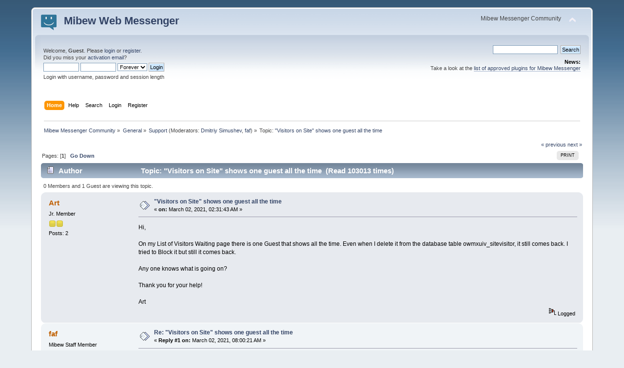

--- FILE ---
content_type: text/html; charset=UTF-8
request_url: https://mibew.org/forums/index.php/topic,192304.0/prev_next,prev.html?PHPSESSID=864fb8a557dd7a8755f947bc4b87a33a
body_size: 5265
content:
<!DOCTYPE html PUBLIC "-//W3C//DTD XHTML 1.0 Transitional//EN" "http://www.w3.org/TR/xhtml1/DTD/xhtml1-transitional.dtd">
<html xmlns="http://www.w3.org/1999/xhtml">
<head>
	<link rel="stylesheet" type="text/css" href="https://mibew.org/forums/Themes/default/css/index.css?fin20" />
	<link rel="stylesheet" type="text/css" href="https://mibew.org/forums/Themes/default/css/webkit.css" />
	<script type="text/javascript" src="https://mibew.org/forums/Themes/default/scripts/script.js?fin20"></script>
	<script type="text/javascript" src="https://mibew.org/forums/Themes/default/scripts/theme.js?fin20"></script>
	<script type="text/javascript"><!-- // --><![CDATA[
		var smf_theme_url = "https://mibew.org/forums/Themes/default";
		var smf_default_theme_url = "https://mibew.org/forums/Themes/default";
		var smf_images_url = "https://mibew.org/forums/Themes/default/images";
		var smf_scripturl = "https://mibew.org/forums/index.php?PHPSESSID=864fb8a557dd7a8755f947bc4b87a33a&amp;";
		var smf_iso_case_folding = false;
		var smf_charset = "UTF-8";
		var ajax_notification_text = "Loading...";
		var ajax_notification_cancel_text = "Cancel";
	// ]]></script>
	<meta http-equiv="Content-Type" content="text/html; charset=UTF-8" />
	<meta name="description" content="&quot;Visitors on Site&quot; shows one guest all the time" />
	<meta name="keywords" content="mibew, online messenger, web chat, support, question" />
	<title>&quot;Visitors on Site&quot; shows one guest all the time</title>
	<meta name="robots" content="noindex" />
	<link rel="canonical" href="https://mibew.org/forums/index.php?topic=192305.0" />
	<link rel="help" href="https://mibew.org/forums/index.php?PHPSESSID=864fb8a557dd7a8755f947bc4b87a33a&amp;action=help" />
	<link rel="search" href="https://mibew.org/forums/index.php?PHPSESSID=864fb8a557dd7a8755f947bc4b87a33a&amp;action=search" />
	<link rel="contents" href="https://mibew.org/forums/index.php?PHPSESSID=864fb8a557dd7a8755f947bc4b87a33a&amp;" />
	<link rel="alternate" type="application/rss+xml" title="Mibew Messenger Community - RSS" href="https://mibew.org/forums/index.php?PHPSESSID=864fb8a557dd7a8755f947bc4b87a33a&amp;type=rss;action=.xml" />
	<link rel="index" href="https://mibew.org/forums/index.php/board,2.0.html?PHPSESSID=864fb8a557dd7a8755f947bc4b87a33a" />
		<script type="text/javascript" src="https://mibew.org/forums/Themes/default/scripts/captcha.js"></script>

	<script type="text/javascript"><!-- // --><![CDATA[
		var _gaq = _gaq || [];
		_gaq.push(['_setAccount', 'UA-42731047-1']);
		_gaq.push(['_trackPageview']);

		(function() {
			var ga = document.createElement('script'); ga.type = 'text/javascript'; ga.async = true;
			ga.src = ('https:' == document.location.protocol ? 'https://ssl' : 'http://www') + '.google-analytics.com/ga.js';
			var s = document.getElementsByTagName('script')[0]; s.parentNode.insertBefore(ga, s);
		})();
	// ]]></script>
</head>
<body>
<div id="wrapper" style="width: 90%">
	<div id="header"><div class="frame">
		<div id="top_section">
			<h1 class="forumtitle">
				<a href="https://mibew.org/"><img src="/static/logos/32x32.png" alt="Mibew Messenger Community" class="logo floatleft" /><span class="title floatleft">Mibew Web Messenger</span></a>
			</h1>
			<img id="upshrink" src="https://mibew.org/forums/Themes/default/images/upshrink.png" alt="*" title="Shrink or expand the header." style="display: none;" />
			<div id="siteslogan" class="floatright">Mibew Messenger Community</div>
		</div>
		<div id="upper_section" class="middletext">
			<div class="user">
				<script type="text/javascript" src="https://mibew.org/forums/Themes/default/scripts/sha1.js"></script>
				<form id="guest_form" action="https://mibew.org/forums/index.php?PHPSESSID=864fb8a557dd7a8755f947bc4b87a33a&amp;action=login2" method="post" accept-charset="UTF-8"  onsubmit="hashLoginPassword(this, '388aad706d0712a799b6c4136b119b8b');">
					<div class="info">Welcome, <strong>Guest</strong>. Please <a href="https://mibew.org/forums/index.php?PHPSESSID=864fb8a557dd7a8755f947bc4b87a33a&amp;action=login">login</a> or <a href="https://mibew.org/forums/index.php?PHPSESSID=864fb8a557dd7a8755f947bc4b87a33a&amp;action=register">register</a>.<br />Did you miss your <a href="https://mibew.org/forums/index.php?PHPSESSID=864fb8a557dd7a8755f947bc4b87a33a&amp;action=activate">activation email</a>?</div>
					<input type="text" name="user" size="10" class="input_text" />
					<input type="password" name="passwrd" size="10" class="input_password" />
					<select name="cookielength">
						<option value="60">1 Hour</option>
						<option value="1440">1 Day</option>
						<option value="10080">1 Week</option>
						<option value="43200">1 Month</option>
						<option value="-1" selected="selected">Forever</option>
					</select>
					<input type="submit" value="Login" class="button_submit" /><br />
					<div class="info">Login with username, password and session length</div>
					<input type="hidden" name="hash_passwrd" value="" /><input type="hidden" name="ba8ddadc23" value="388aad706d0712a799b6c4136b119b8b" />
				</form>
			</div>
			<div class="news normaltext">
				<form id="search_form" action="https://mibew.org/forums/index.php?PHPSESSID=864fb8a557dd7a8755f947bc4b87a33a&amp;action=search2" method="post" accept-charset="UTF-8">
					<input type="text" name="search" value="" class="input_text" />&nbsp;
					<input type="submit" name="submit" value="Search" class="button_submit" />
					<input type="hidden" name="advanced" value="0" />
					<input type="hidden" name="topic" value="192305" /></form>
				<h2>News: </h2>
				<p>Take a look at the <a href="https://mibew.org/plugins" class="bbc_link" target="_blank" rel="noopener noreferrer">list of approved plugins for Mibew Messenger</a></p>
			</div>
		</div>
		<br class="clear" />
		<script type="text/javascript"><!-- // --><![CDATA[
			var oMainHeaderToggle = new smc_Toggle({
				bToggleEnabled: true,
				bCurrentlyCollapsed: false,
				aSwappableContainers: [
					'upper_section'
				],
				aSwapImages: [
					{
						sId: 'upshrink',
						srcExpanded: smf_images_url + '/upshrink.png',
						altExpanded: 'Shrink or expand the header.',
						srcCollapsed: smf_images_url + '/upshrink2.png',
						altCollapsed: 'Shrink or expand the header.'
					}
				],
				oThemeOptions: {
					bUseThemeSettings: false,
					sOptionName: 'collapse_header',
					sSessionVar: 'ba8ddadc23',
					sSessionId: '388aad706d0712a799b6c4136b119b8b'
				},
				oCookieOptions: {
					bUseCookie: true,
					sCookieName: 'upshrink'
				}
			});
		// ]]></script>
		<div id="main_menu">
			<ul class="dropmenu" id="menu_nav">
				<li id="button_home">
					<a class="active firstlevel" href="https://mibew.org/forums/index.php?PHPSESSID=864fb8a557dd7a8755f947bc4b87a33a&amp;">
						<span class="last firstlevel">Home</span>
					</a>
				</li>
				<li id="button_help">
					<a class="firstlevel" href="https://mibew.org/forums/index.php?PHPSESSID=864fb8a557dd7a8755f947bc4b87a33a&amp;action=help">
						<span class="firstlevel">Help</span>
					</a>
				</li>
				<li id="button_search">
					<a class="firstlevel" href="https://mibew.org/forums/index.php?PHPSESSID=864fb8a557dd7a8755f947bc4b87a33a&amp;action=search">
						<span class="firstlevel">Search</span>
					</a>
				</li>
				<li id="button_login">
					<a class="firstlevel" href="https://mibew.org/forums/index.php?PHPSESSID=864fb8a557dd7a8755f947bc4b87a33a&amp;action=login">
						<span class="firstlevel">Login</span>
					</a>
				</li>
				<li id="button_register">
					<a class="firstlevel" href="https://mibew.org/forums/index.php?PHPSESSID=864fb8a557dd7a8755f947bc4b87a33a&amp;action=register">
						<span class="last firstlevel">Register</span>
					</a>
				</li>
			</ul>
		</div>
		<br class="clear" />
	</div></div>
	<div id="content_section"><div class="frame">
		<div id="main_content_section">
	<div class="navigate_section">
		<ul>
			<li>
				<a href="https://mibew.org/forums/index.php?PHPSESSID=864fb8a557dd7a8755f947bc4b87a33a&amp;"><span>Mibew Messenger Community</span></a> &#187;
			</li>
			<li>
				<a href="https://mibew.org/forums/index.php?PHPSESSID=864fb8a557dd7a8755f947bc4b87a33a&amp;#c1"><span>General</span></a> &#187;
			</li>
			<li>
				<a href="https://mibew.org/forums/index.php/board,2.0.html?PHPSESSID=864fb8a557dd7a8755f947bc4b87a33a"><span>Support</span></a> (Moderators: <a href="https://mibew.org/forums/index.php?PHPSESSID=864fb8a557dd7a8755f947bc4b87a33a&amp;action=profile;u=10842" title="Board Moderator">Dmitriy Simushev</a>, <a href="https://mibew.org/forums/index.php?PHPSESSID=864fb8a557dd7a8755f947bc4b87a33a&amp;action=profile;u=63150" title="Board Moderator">faf</a>) &#187;
			</li>
			<li class="last">Topic: 
				<a href="https://mibew.org/forums/index.php/topic,192305.0.html?PHPSESSID=864fb8a557dd7a8755f947bc4b87a33a"><span>&quot;Visitors on Site&quot; shows one guest all the time</span></a>
			</li>
		</ul>
	</div>
			<a id="top"></a>
			<a id="msg200109"></a>
			<div class="pagesection">
				<div class="nextlinks"><a href="https://mibew.org/forums/index.php/topic,192305.0/prev_next,prev.html?PHPSESSID=864fb8a557dd7a8755f947bc4b87a33a#new">&laquo; previous</a> <a href="https://mibew.org/forums/index.php/topic,192305.0/prev_next,next.html?PHPSESSID=864fb8a557dd7a8755f947bc4b87a33a#new">next &raquo;</a></div>
		<div class="buttonlist floatright">
			<ul>
				<li><a class="button_strip_print" href="https://mibew.org/forums/index.php?PHPSESSID=864fb8a557dd7a8755f947bc4b87a33a&amp;action=printpage;topic=192305.0" rel="new_win nofollow"><span class="last">Print</span></a></li>
			</ul>
		</div>
				<div class="pagelinks floatleft">Pages: [<strong>1</strong>]   &nbsp;&nbsp;<a href="#lastPost"><strong>Go Down</strong></a></div>
			</div>
			<div id="forumposts">
				<div class="cat_bar">
					<h3 class="catbg">
						<img src="https://mibew.org/forums/Themes/default/images/topic/normal_post.gif" align="bottom" alt="" />
						<span id="author">Author</span>
						Topic: &quot;Visitors on Site&quot; shows one guest all the time &nbsp;(Read 103013 times)
					</h3>
				</div>
				<p id="whoisviewing" class="smalltext">0 Members and 1 Guest are viewing this topic.
				</p>
				<form action="https://mibew.org/forums/index.php?PHPSESSID=864fb8a557dd7a8755f947bc4b87a33a&amp;action=quickmod2;topic=192305.0" method="post" accept-charset="UTF-8" name="quickModForm" id="quickModForm" style="margin: 0;" onsubmit="return oQuickModify.bInEditMode ? oQuickModify.modifySave('388aad706d0712a799b6c4136b119b8b', 'ba8ddadc23') : false">
				<div class="windowbg">
					<span class="topslice"><span></span></span>
					<div class="post_wrapper">
						<div class="poster">
							<h4>
								<a href="https://mibew.org/forums/index.php?PHPSESSID=864fb8a557dd7a8755f947bc4b87a33a&amp;action=profile;u=67496" title="View the profile of Art">Art</a>
							</h4>
							<ul class="reset smalltext" id="msg_200109_extra_info">
								<li class="postgroup">Jr. Member</li>
								<li class="stars"><img src="https://mibew.org/forums/Themes/default/images/star.gif" alt="*" /><img src="https://mibew.org/forums/Themes/default/images/star.gif" alt="*" /></li>
								<li class="postcount">Posts: 2</li>
								<li class="profile">
									<ul>
									</ul>
								</li>
							</ul>
						</div>
						<div class="postarea">
							<div class="flow_hidden">
								<div class="keyinfo">
									<div class="messageicon">
										<img src="https://mibew.org/forums/Themes/default/images/post/xx.gif" alt="" />
									</div>
									<h5 id="subject_200109">
										<a href="https://mibew.org/forums/index.php/topic,192305.msg200109.html?PHPSESSID=864fb8a557dd7a8755f947bc4b87a33a#msg200109" rel="nofollow">&quot;Visitors on Site&quot; shows one guest all the time</a>
									</h5>
									<div class="smalltext">&#171; <strong> on:</strong> March 02, 2021, 02:31:43 AM &#187;</div>
									<div id="msg_200109_quick_mod"></div>
								</div>
							</div>
							<div class="post">
								<div class="inner" id="msg_200109">Hi,<br /><br />On my List of Visitors Waiting page there is one Guest that shows all the time. Even when I delete it from the database table owmxuiv_sitevisitor, it still comes back. I tried to Block it but still it comes back.<br /><br />Any one knows what is going on?<br /><br />Thank you for your help!<br /><br />Art</div>
							</div>
						</div>
						<div class="moderatorbar">
							<div class="smalltext modified" id="modified_200109">
							</div>
							<div class="smalltext reportlinks">
								<img src="https://mibew.org/forums/Themes/default/images/ip.gif" alt="" />
								Logged
							</div>
						</div>
					</div>
					<span class="botslice"><span></span></span>
				</div>
				<hr class="post_separator" />
				<a id="msg200110"></a>
				<div class="windowbg2">
					<span class="topslice"><span></span></span>
					<div class="post_wrapper">
						<div class="poster">
							<h4>
								<a href="https://mibew.org/forums/index.php?PHPSESSID=864fb8a557dd7a8755f947bc4b87a33a&amp;action=profile;u=63150" title="View the profile of faf">faf</a>
							</h4>
							<ul class="reset smalltext" id="msg_200110_extra_info">
								<li class="membergroup">Mibew Staff Member</li>
								<li class="postgroup">Native</li>
								<li class="stars"><img src="https://mibew.org/forums/Themes/default/images/starmod.gif" alt="*" /><img src="https://mibew.org/forums/Themes/default/images/starmod.gif" alt="*" /><img src="https://mibew.org/forums/Themes/default/images/starmod.gif" alt="*" /><img src="https://mibew.org/forums/Themes/default/images/starmod.gif" alt="*" /><img src="https://mibew.org/forums/Themes/default/images/starmod.gif" alt="*" /></li>
								<li class="avatar">
									<a href="https://mibew.org/forums/index.php?PHPSESSID=864fb8a557dd7a8755f947bc4b87a33a&amp;action=profile;u=63150">
										<img class="avatar" src="https://mibew.org/forums/avatars_custom/avatar_63150_1410653191.png" alt="" />
									</a>
								</li>
								<li class="postcount">Posts: 954</li>
								<li class="profile">
									<ul>
										<li><a href="https://mibew.org/" title="Mibew Messenger" target="_blank" rel="noopener noreferrer" class="new_win"><img src="https://mibew.org/forums/Themes/default/images/www_sm.gif" alt="Mibew Messenger" /></a></li>
									</ul>
								</li>
							</ul>
						</div>
						<div class="postarea">
							<div class="flow_hidden">
								<div class="keyinfo">
									<div class="messageicon">
										<img src="https://mibew.org/forums/Themes/default/images/post/xx.gif" alt="" />
									</div>
									<h5 id="subject_200110">
										<a href="https://mibew.org/forums/index.php/topic,192305.msg200110.html?PHPSESSID=864fb8a557dd7a8755f947bc4b87a33a#msg200110" rel="nofollow">Re: &quot;Visitors on Site&quot; shows one guest all the time</a>
									</h5>
									<div class="smalltext">&#171; <strong>Reply #1 on:</strong> March 02, 2021, 08:00:21 AM &#187;</div>
									<div id="msg_200110_quick_mod"></div>
								</div>
							</div>
							<div class="post">
								<div class="inner" id="msg_200110">Most probably, it&#039;s a real visitor that just keep your site opened in one of multiple browser tabs. If you don&#039;t want to see the related entry in the list of visitors at all, just use <a href="https://mibew.org/plugins#mibew-real-ban" class="bbc_link" target="_blank" rel="noopener noreferrer">the appropriate plugin</a>.</div>
							</div>
						</div>
						<div class="moderatorbar">
							<div class="smalltext modified" id="modified_200110">
							</div>
							<div class="smalltext reportlinks">
								<img src="https://mibew.org/forums/Themes/default/images/ip.gif" alt="" />
								Logged
							</div>
						</div>
					</div>
					<span class="botslice"><span></span></span>
				</div>
				<hr class="post_separator" />
				<a id="msg200111"></a><a id="new"></a>
				<div class="windowbg">
					<span class="topslice"><span></span></span>
					<div class="post_wrapper">
						<div class="poster">
							<h4>
								<a href="https://mibew.org/forums/index.php?PHPSESSID=864fb8a557dd7a8755f947bc4b87a33a&amp;action=profile;u=67496" title="View the profile of Art">Art</a>
							</h4>
							<ul class="reset smalltext" id="msg_200111_extra_info">
								<li class="postgroup">Jr. Member</li>
								<li class="stars"><img src="https://mibew.org/forums/Themes/default/images/star.gif" alt="*" /><img src="https://mibew.org/forums/Themes/default/images/star.gif" alt="*" /></li>
								<li class="postcount">Posts: 2</li>
								<li class="profile">
									<ul>
									</ul>
								</li>
							</ul>
						</div>
						<div class="postarea">
							<div class="flow_hidden">
								<div class="keyinfo">
									<div class="messageicon">
										<img src="https://mibew.org/forums/Themes/default/images/post/xx.gif" alt="" />
									</div>
									<h5 id="subject_200111">
										<a href="https://mibew.org/forums/index.php/topic,192305.msg200111.html?PHPSESSID=864fb8a557dd7a8755f947bc4b87a33a#msg200111" rel="nofollow">Re: &quot;Visitors on Site&quot; shows one guest all the time</a>
									</h5>
									<div class="smalltext">&#171; <strong>Reply #2 on:</strong> March 02, 2021, 03:14:59 PM &#187;</div>
									<div id="msg_200111_quick_mod"></div>
								</div>
							</div>
							<div class="post">
								<div class="inner" id="msg_200111">Thank you for the quick reply. Yes, I think that is the case.</div>
							</div>
						</div>
						<div class="moderatorbar">
							<div class="smalltext modified" id="modified_200111">
							</div>
							<div class="smalltext reportlinks">
								<img src="https://mibew.org/forums/Themes/default/images/ip.gif" alt="" />
								Logged
							</div>
						</div>
					</div>
					<span class="botslice"><span></span></span>
				</div>
				<hr class="post_separator" />
				</form>
			</div>
			<a id="lastPost"></a>
			<div class="pagesection">
				
		<div class="buttonlist floatright">
			<ul>
				<li><a class="button_strip_print" href="https://mibew.org/forums/index.php?PHPSESSID=864fb8a557dd7a8755f947bc4b87a33a&amp;action=printpage;topic=192305.0" rel="new_win nofollow"><span class="last">Print</span></a></li>
			</ul>
		</div>
				<div class="pagelinks floatleft">Pages: [<strong>1</strong>]   &nbsp;&nbsp;<a href="#top"><strong>Go Up</strong></a></div>
				<div class="nextlinks_bottom"><a href="https://mibew.org/forums/index.php/topic,192305.0/prev_next,prev.html?PHPSESSID=864fb8a557dd7a8755f947bc4b87a33a#new">&laquo; previous</a> <a href="https://mibew.org/forums/index.php/topic,192305.0/prev_next,next.html?PHPSESSID=864fb8a557dd7a8755f947bc4b87a33a#new">next &raquo;</a></div>
			</div>
	<div class="navigate_section">
		<ul>
			<li>
				<a href="https://mibew.org/forums/index.php?PHPSESSID=864fb8a557dd7a8755f947bc4b87a33a&amp;"><span>Mibew Messenger Community</span></a> &#187;
			</li>
			<li>
				<a href="https://mibew.org/forums/index.php?PHPSESSID=864fb8a557dd7a8755f947bc4b87a33a&amp;#c1"><span>General</span></a> &#187;
			</li>
			<li>
				<a href="https://mibew.org/forums/index.php/board,2.0.html?PHPSESSID=864fb8a557dd7a8755f947bc4b87a33a"><span>Support</span></a> (Moderators: <a href="https://mibew.org/forums/index.php?PHPSESSID=864fb8a557dd7a8755f947bc4b87a33a&amp;action=profile;u=10842" title="Board Moderator">Dmitriy Simushev</a>, <a href="https://mibew.org/forums/index.php?PHPSESSID=864fb8a557dd7a8755f947bc4b87a33a&amp;action=profile;u=63150" title="Board Moderator">faf</a>) &#187;
			</li>
			<li class="last">Topic: 
				<a href="https://mibew.org/forums/index.php/topic,192305.0.html?PHPSESSID=864fb8a557dd7a8755f947bc4b87a33a"><span>&quot;Visitors on Site&quot; shows one guest all the time</span></a>
			</li>
		</ul>
	</div>
			<div id="moderationbuttons"></div>
			<div class="plainbox" id="display_jump_to">&nbsp;</div>
		<br class="clear" />
				<script type="text/javascript" src="https://mibew.org/forums/Themes/default/scripts/topic.js"></script>
				<script type="text/javascript"><!-- // --><![CDATA[
					if ('XMLHttpRequest' in window)
					{
						var oQuickModify = new QuickModify({
							sScriptUrl: smf_scripturl,
							bShowModify: true,
							iTopicId: 192305,
							sTemplateBodyEdit: '\n\t\t\t\t\t\t\t\t<div id="quick_edit_body_container" style="width: 90%">\n\t\t\t\t\t\t\t\t\t<div id="error_box" style="padding: 4px;" class="error"><' + '/div>\n\t\t\t\t\t\t\t\t\t<textarea class="editor" name="message" rows="12" style="width: 100%; margin-bottom: 10px;" tabindex="1">%body%<' + '/textarea><br />\n\t\t\t\t\t\t\t\t\t<input type="hidden" name="ba8ddadc23" value="388aad706d0712a799b6c4136b119b8b" />\n\t\t\t\t\t\t\t\t\t<input type="hidden" name="topic" value="192305" />\n\t\t\t\t\t\t\t\t\t<input type="hidden" name="msg" value="%msg_id%" />\n\t\t\t\t\t\t\t\t\t<div class="righttext">\n\t\t\t\t\t\t\t\t\t\t<input type="submit" name="post" value="Save" tabindex="2" onclick="return oQuickModify.modifySave(\'388aad706d0712a799b6c4136b119b8b\', \'ba8ddadc23\');" accesskey="s" class="button_submit" />&nbsp;&nbsp;<input type="submit" name="cancel" value="Cancel" tabindex="3" onclick="return oQuickModify.modifyCancel();" class="button_submit" />\n\t\t\t\t\t\t\t\t\t<' + '/div>\n\t\t\t\t\t\t\t\t<' + '/div>',
							sTemplateSubjectEdit: '<input type="text" style="width: 90%;" name="subject" value="%subject%" size="80" maxlength="80" tabindex="4" class="input_text" />',
							sTemplateBodyNormal: '%body%',
							sTemplateSubjectNormal: '<a hr'+'ef="https://mibew.org/forums/index.php?PHPSESSID=864fb8a557dd7a8755f947bc4b87a33a&amp;'+'?topic=192305.msg%msg_id%#msg%msg_id%" rel="nofollow">%subject%<' + '/a>',
							sTemplateTopSubject: 'Topic: %subject% &nbsp;(Read 103013 times)',
							sErrorBorderStyle: '1px solid red'
						});

						aJumpTo[aJumpTo.length] = new JumpTo({
							sContainerId: "display_jump_to",
							sJumpToTemplate: "<label class=\"smalltext\" for=\"%select_id%\">Jump to:<" + "/label> %dropdown_list%",
							iCurBoardId: 2,
							iCurBoardChildLevel: 0,
							sCurBoardName: "Support",
							sBoardChildLevelIndicator: "==",
							sBoardPrefix: "=> ",
							sCatSeparator: "-----------------------------",
							sCatPrefix: "",
							sGoButtonLabel: "go"
						});

						aIconLists[aIconLists.length] = new IconList({
							sBackReference: "aIconLists[" + aIconLists.length + "]",
							sIconIdPrefix: "msg_icon_",
							sScriptUrl: smf_scripturl,
							bShowModify: true,
							iBoardId: 2,
							iTopicId: 192305,
							sSessionId: "388aad706d0712a799b6c4136b119b8b",
							sSessionVar: "ba8ddadc23",
							sLabelIconList: "Message Icon",
							sBoxBackground: "transparent",
							sBoxBackgroundHover: "#ffffff",
							iBoxBorderWidthHover: 1,
							sBoxBorderColorHover: "#adadad" ,
							sContainerBackground: "#ffffff",
							sContainerBorder: "1px solid #adadad",
							sItemBorder: "1px solid #ffffff",
							sItemBorderHover: "1px dotted gray",
							sItemBackground: "transparent",
							sItemBackgroundHover: "#e0e0f0"
						});
					}
				// ]]></script>
			<script type="text/javascript"><!-- // --><![CDATA[
				var verificationpostHandle = new smfCaptcha("https://mibew.org/forums/index.php?PHPSESSID=864fb8a557dd7a8755f947bc4b87a33a&amp;action=verificationcode;vid=post;rand=00743d094e998bdf9e900735e92079a5", "post", 1);
			// ]]></script>
		</div>
	</div></div>
	<div id="footer_section"><div class="frame">
		<ul class="reset">
			<li class="copyright">
			<span class="smalltext" style="display: inline; visibility: visible; font-family: Verdana, Arial, sans-serif;"><a href="https://mibew.org/forums/index.php?PHPSESSID=864fb8a557dd7a8755f947bc4b87a33a&amp;action=credits" title="Simple Machines Forum" target="_blank" class="new_win">SMF 2.0.19</a> |
 <a href="https://www.simplemachines.org/about/smf/license.php" title="License" target="_blank" class="new_win">SMF &copy; 2021</a>, <a href="https://www.simplemachines.org" title="Simple Machines" target="_blank" class="new_win">Simple Machines</a>
			</span></li>
			<li><a id="button_xhtml" href="http://validator.w3.org/check?uri=referer" target="_blank" class="new_win" title="Valid XHTML 1.0!"><span>XHTML</span></a></li>
			<li><a id="button_rss" href="https://mibew.org/forums/index.php?PHPSESSID=864fb8a557dd7a8755f947bc4b87a33a&amp;action=.xml;type=rss" class="new_win"><span>RSS</span></a></li>
			<li class="last"><a id="button_wap2" href="https://mibew.org/forums/index.php?PHPSESSID=864fb8a557dd7a8755f947bc4b87a33a&amp;wap2" class="new_win"><span>WAP2</span></a></li>
		</ul>
		<p>Page created in 0.044 seconds with 22 queries.</p>
	</div></div>
</div>
</body></html>